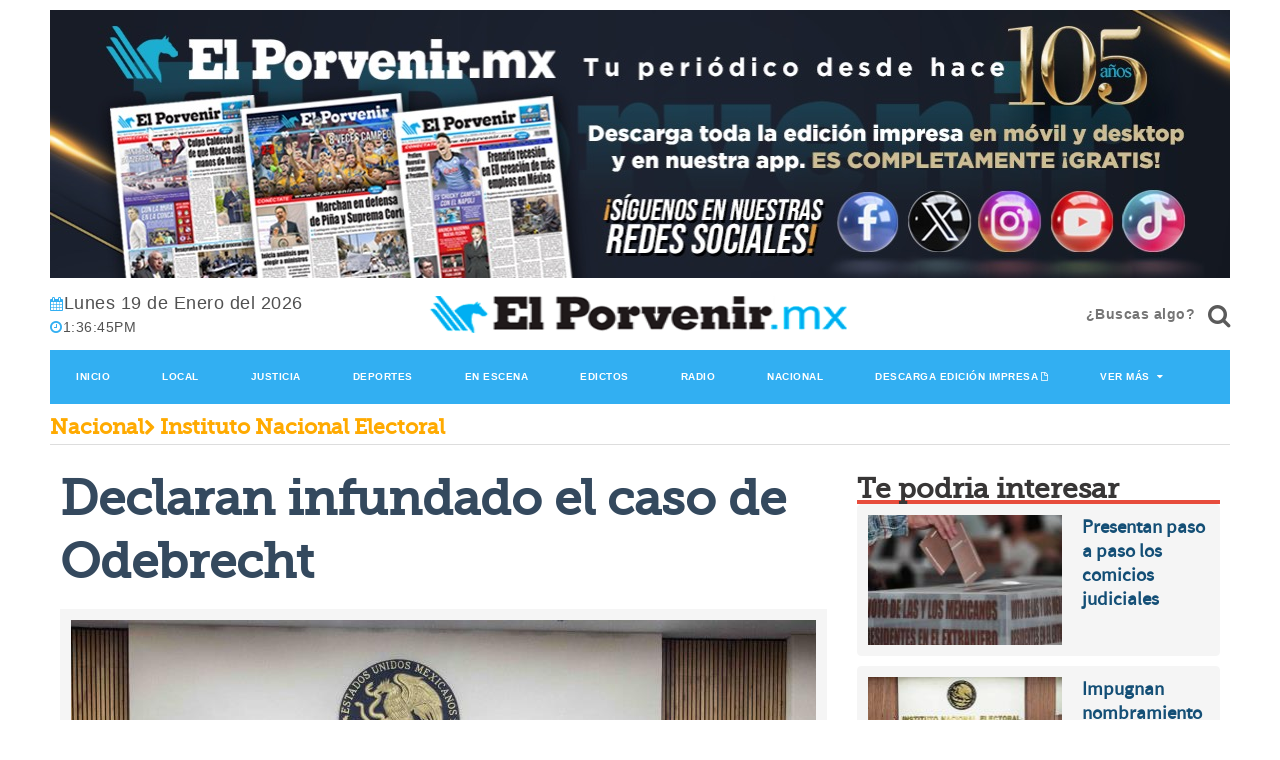

--- FILE ---
content_type: text/html; charset=utf-8
request_url: https://elporvenir.mx/nota/pdf/nacional
body_size: 1019
content:
<!--blob 01/19/2026 07:36:42.719 a. m.  --><!--publishThread: 02:37:40.917 AM  --><div class="row"><div class="large head-box asphalt museo-slab tituloModulos">
                Edici&oacute;n Impresa
            </div><div class="border-bottom-head yellow"></div></div><div class="row box" id="edicionImpresa"><div class="row box white half-padded"><div class="two-up-small-tablet one-up-mobile no-padding-desktop border-bottom align-center crop"><p><a href="/edicionimpresa/nacional/19-01-2026"><img class="one whole centered" width="340" height="604" alt="Edicion Impresa" title="Edicion Impresa" src="https://blob.elporvenir.mx/images/2026/01/19/1901202603nacional-f5a6fc12.jpg"></a></p></div></div></div><div><a class="edicionsecciondia" style="font-size: 16px; margin-left: 25%;" title="Impreso pdf del d&iacute;a" target="_blank" href="https://blob.elporvenir.mx/pdf/ElPorvenirpdf2026-01-19.pdf">Descarga edici&oacute;n impresa</a></div>
    





--- FILE ---
content_type: text/html; charset=utf-8
request_url: https://www.google.com/recaptcha/api2/aframe
body_size: 267
content:
<!DOCTYPE HTML><html><head><meta http-equiv="content-type" content="text/html; charset=UTF-8"></head><body><script nonce="o5aHxB3KVlIezxp3wsZFrg">/** Anti-fraud and anti-abuse applications only. See google.com/recaptcha */ try{var clients={'sodar':'https://pagead2.googlesyndication.com/pagead/sodar?'};window.addEventListener("message",function(a){try{if(a.source===window.parent){var b=JSON.parse(a.data);var c=clients[b['id']];if(c){var d=document.createElement('img');d.src=c+b['params']+'&rc='+(localStorage.getItem("rc::a")?sessionStorage.getItem("rc::b"):"");window.document.body.appendChild(d);sessionStorage.setItem("rc::e",parseInt(sessionStorage.getItem("rc::e")||0)+1);localStorage.setItem("rc::h",'1768829804220');}}}catch(b){}});window.parent.postMessage("_grecaptcha_ready", "*");}catch(b){}</script></body></html>

--- FILE ---
content_type: text/css
request_url: https://blob.elporvenir.mx/css/galeriamebed.css?v=5
body_size: 753
content:
.mySlides {
    display: none
}

img {
    vertical-align: middle;
}

/* Slideshow container */
.slideshow-container {
    max-width: 1000px;
    position: relative;
    margin: auto;
}

/* Next & previous buttons */
.prev, .next {
    cursor: pointer;
    position: absolute;
    top: 50%;
    width: auto;
    padding: 16px;
    margin-top: -22px;
    color: white;
    font-weight: bold;
    font-size: 18px;
    transition: 0.6s ease;
    border-radius: 0 3px 3px 0;
    user-select: none;
}

/* Position the "next button" to the right */
.next {
    right: 0;
    border-radius: 3px 0 0 3px;
}

    /* On hover, add a black background color with a little bit see-through */
    .prev:hover, .next:hover {
        background-color: rgba(0,0,0,0.8);
    }

/* Caption text */
.text {
    color: #f2f2f2;
    font-size: 15px;
    padding: 8px 12px;
    position: absolute;
    bottom: 41px;
    width: 100%;
    text-align: center;
    background-color: rgba(1, 1, 1, 0.57);
}

/* Number text (1/3 etc) */
.numbertext {
    color: #f2f2f2;
    font-size: 12px;
    padding: 8px 12px;
    position: absolute;
    top: 0;
    background-color: rgba(1, 1, 1, 0.48);
    border-radius: 17px;
    margin: 5px 0 0 5px;
}

/* The dots/bullets/indicators */
.dot {
    cursor: pointer;
    height: 15px;
    width: 15px;
    margin: 10px 2px;
    background-color: #bbb;
    border-radius: 50%;
    display: inline-block;
    transition: background-color 0.6s ease;
}

    .active, .dot:hover {
        background-color: #717171;
    }

/* Fading animation */
.fade {
    -webkit-animation-name: fade;
    -webkit-animation-duration: 1.5s;
    animation-name: fade;
    animation-duration: 1.5s;
}

.modal {
    display: none; /* Hidden by default */
    position: fixed; /* Stay in place */
    z-index: 1; /* Sit on top */
    padding-top: 100px; /* Location of the box */
    left: 0;
    top: 0;
    width: 100%; /* Full width */
    height: 100%; /* Full height */
    overflow: auto; /* Enable scroll if needed */
    background-color: rgb(0,0,0); /* Fallback color */
    background-color: rgba(0,0,0,0.4); /* Black w/ opacity */
}

/* Modal Content */
.modal-content {
    background-color: #fefefe;
    margin: auto;
    padding: 20px;
    border: 1px solid #888;
    width: 80%;
}

/* The Close Button */
.close {
    color: #aaaaaa;
    float: right;
    font-size: 28px;
    font-weight: bold;
}

    .close:hover,
    .close:focus {
        color: #000;
        text-decoration: none;
        cursor: pointer;
    }

@-webkit-keyframes fade {
    from {
        opacity: .4
    }

    to {
        opacity: 1
    }
}

@keyframes fade {
    from {
        opacity: .4
    }

    to {
        opacity: 1
    }
}

/* On smaller screens, decrease text size */
@media only screen and (max-width: 300px) {
    .prev, .next, .text {
        font-size: 11px
    }
}
